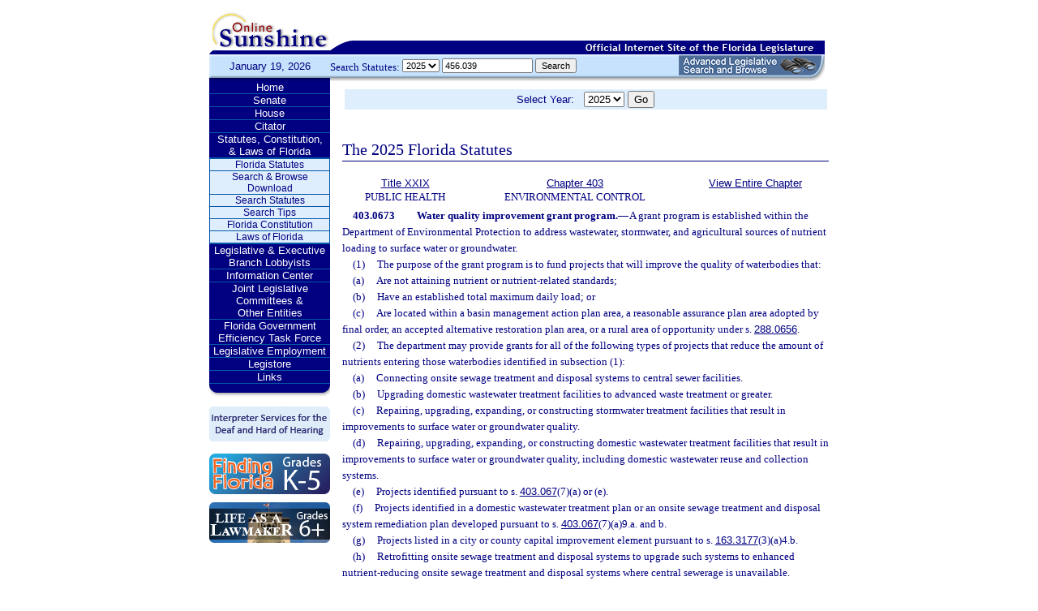

--- FILE ---
content_type: text/html;charset=UTF-8
request_url: https://www.leg.state.fl.us/statutes/index.cfm?App_mode=Display_Statute&Search_String=456.039&URL=0400-0499/0403/Sections/0403.0673.html
body_size: 28417
content:


<!DOCTYPE html PUBLIC "-//W3C//DTD XHTML 1.0 Transitional//EN" "http://www.w3.org/TR/xhtml1/DTD/xhtml1-transitional.dtd">
<html xmlns="http://www.w3.org/1999/xhtml">
<head>
<meta charset="UTF-8" />
<!-- vvvvvvvvvvvvvvvvvvvvvvvvvvvvvvvvvvvvvv - START TOP FILE - vvvvvvvvvvvvvvvvvvvvvvvvvvvvvvvvvvvvv -->


<script language="JavaScript" type="text/javascript"><!--
function myopen(url) {
    window.open(url,'windowName');
}
//--></script>
<script language="JavaScript" type="text/javascript"><!--
function MM_reloadPage(init) {  //reloads the window if Nav4 resized
  if (init==true) with (navigator) {if ((appName=="Netscape")&&(parseInt(appVersion)==4)) {
    document.MM_pgW=innerWidth; document.MM_pgH=innerHeight; onresize=MM_reloadPage; }}
  else if (innerWidth!=document.MM_pgW || innerHeight!=document.MM_pgH) location.reload();
}
MM_reloadPage(true);
//--></script>

  <title>Statutes & Constitution 
      :View Statutes 
    :
  
  Online Sunshine</title>

<link rel="stylesheet" type="text/css" href="/blocks/css/main.css" />
<link rel="stylesheet" type="text/css" href="/blocks/css/print.css" media="print">

  <link rel="stylesheet" type="text/css" href="/blocks/css/mozilla.css" />
  


<!-- Google tag (gtag.js) -->
<script async src="https://www.googletagmanager.com/gtag/js?id=G-21KKHEC1NN"></script>
<script>
  window.dataLayer = window.dataLayer || [];
  function gtag(){dataLayer.push(arguments);}
  gtag('js', new Date());

  gtag('config', 'G-21KKHEC1NN');
</script>


</head>
<body leftmargin="0" topmargin="0" rightmargin="0" bottommargin="0" marginwidth="0" marginheight="0">

  <table cellpadding="0" cellspacing="0" id="maintable" border="0">
  <tr id="printheader">
    <td colspan="2" align="left">&nbsp;</td>
  </tr>
  <tr id="logotag">
    <td align="left" valign="bottom"><img src="/images/logo.gif" alt="Online Sunshine Logo" width="149" height="67" border="0" /></td>
    <td align="left" valign="bottom">
      
      
      
      <div style="width:450px; float:right;">
        



<div>

</div>




      </div>
      <div style="clear:both"></div>
      
      <img src="/images/navy_bar.gif" alt="Official Internet Site of the Florida Legislature" width="611" height="20" border="0" /></td>
  </tr>
  
  
  <form action="/statutes/index.cfm" method="get" id="search_statutes" name="Toolbar_SearchStatutes">
    <tr id="datesearch">
      <td valign="middle" id="date">
        January 19, 2026</td>
      <td valign="middle" id="searchstatutes">
      <div id="form-area">
      	<div id="menu-options">Search Statutes:
        
        <select name="StatuteYear" size="1" class="ssform">
          
            <option value="2025" selected>2025 </option>
          
            <option value="2024" >2024 </option>
          
            <option value="2023" >2023 </option>
          
            <option value="2022" >2022 </option>
          
            <option value="2021" >2021 </option>
          
            <option value="2020" >2020 </option>
          
            <option value="2019" >2019 </option>
          
            <option value="2018" >2018 </option>
          
            <option value="2017" >2017 </option>
          
            <option value="2016" >2016 </option>
          
            <option value="2015" >2015 </option>
          
            <option value="2014" >2014 </option>
          
            <option value="2013" >2013 </option>
          
            <option value="2012" >2012 </option>
          
            <option value="2011" >2011 </option>
          
            <option value="2010" >2010 </option>
          
            <option value="2009" >2009 </option>
          
            <option value="2008" >2008 </option>
          
            <option value="2007" >2007 </option>
          
            <option value="2006" >2006 </option>
          
            <option value="2005" >2005 </option>
          
            <option value="2004" >2004 </option>
          
            <option value="2003" >2003 </option>
          
            <option value="2002" >2002 </option>
          
            <option value="2001" >2001 </option>
          
            <option value="2000" >2000 </option>
          
            <option value="1999" >1999 </option>
          
            <option value="1998" >1998 </option>
          
            <option value="1997" >1997 </option>
          
        </select>
        <input type="hidden" name="AppMode" value="Display_Results" />
        <input type="hidden" name="Mode" value="Search%20Statutes" />
        <input type="hidden" name="Submenu" value="2" />
        <input type="hidden" name="Tab" value="statutes" />
        <input type="text" name="Search_String" size="16" maxlength="100" value="456.039" class="ssform" />
        
        <input type="submit" value="Search" class="ssform" />
      	</div>
      	<a href="http://sb.flleg.gov/" target="_blank"><img id="new-leg-search" src="/images/leg-search-button.png" alt="Text: 'NEW Advanced Legislative Search'" /></a>
      </div>
      </td>
    </tr>
  </form>
  
  <tr>
  <td valign="top" id="leftcol">
    <div id="menu">
      <!-- vvvvvvvvvvvvvvvvvvvvvvvvvvvvvvvvvvvvvv - START NAV MENU - vvvvvvvvvvvvvvvvvvvvvvvvvvvvvvvvvvvvv -->
      <dl>
        <dt><a href="/index.cfm" title="Return to the Home Page">Home</a></dt>
      </dl>
      <dl>
        <dt> <a href="http://www.flsenate.gov/" title="Go to flsenate.gov">Senate</a> </dt>
      </dl>
      <dl>
        <dt><a href="http://www.flhouse.gov/" title="Go to flhouse.gov">House</a></dt>
      </dl>
      <dl>
        <dt><a href="http://billinfo.leg.state.fl.us/" title="Citator">Citator</a></dt>
      </dl>
      <dl>
        <dt><a href="/index.cfm?Tab=statutes&submenu=-1">Statutes, Constitution,<br />
&amp; Laws of Florida</a></dt>
        <dd style="display:block;">
          <ul>
            <li><a href="/index.cfm?Mode=View%20Statutes&Submenu=1&Tab=statutes">Florida Statutes</a></li>
			
			<li><a href="/index.cfm?Mode=Statutes%20Download&Submenu=7&Tab=statutes">Search & Browse Download</a></li>
			<li><a href="/index.cfm?Mode=Search%20Statutes&Submenu=2&Tab=statutes">Search Statutes</a></li>
            <li><a href="/cgi-bin/View_Page.pl?File=statutes_search_tips.html&Directory=Info_Center/help/&Location=app&Tab=statutes&Submenu=2">Search Tips</a></li>
            <li><a href="/index.cfm?Mode=Constitution&Submenu=3&Tab=statutes">Florida Constitution</a></li>
            <li><a href="/index.cfm?Mode=Laws%20of%20Florida&Submenu=4&Tab=statutes">Laws of Florida</a></li>
          </ul>
        </dd>
      </dl>
      <dl>
      	<dt><a href="https://www.floridalobbyist.gov/" target="_blank">Legislative &amp; Executive Branch Lobbyists</a></dt>
      </dl>
      
      <dl>
        <dt><a href="/index.cfm?Tab=info_center&submenu=-1">Information Center</a></dt>

      </dl>
	  <dl>
        <dt><a href="/index.cfm?Tab=committees">Joint Legislative Committees & <br />Other Entities</a></dt>
        <dd style="display:none;">
          <ul>
            <li><a href="/cgi-bin/View_Page.pl?File=index_css.html&Directory=committees/joint/JAPC/&Tab=committees">Joint Administrative Procedures Committee (JAPC)</a></li>		
            <li><a href="/cgi-bin/View_Page.pl?File=index_css.html&Directory=committees/joint/Jcpo/&Tab=committees">Joint Committee on Public Counsel Oversight(JCPO)</a></li>
            <li><a href="/cgi-bin/View_Page.pl?File=index_css.html&Directory=committees/joint/Jcla/&Tab=committees">Joint Legislative Auditing Committee (JLAC)</a></li>
            
            <li><a href="/cgi-bin/View_Page.pl?File=index_css.html&Directory=committees/joint/JLBC/&Tab=committees">Joint Legislative Budget Commission (JLBC)</a></li>
            <li><a href="/cgi-bin/View_Page.pl?File=index_css.html&Directory=committees/joint/jscb/&Tab=committees">Joint Select Committee on Collective Bargaining (JSCB)</a></li>
<!--            <li><a href="/cgi-bin/View_Page.pl?File=index.cfm&Directory=committees/joint/pscnc/&Tab=committees">Public Service Commission Nominating Council (PSCNC)</a></li> -->         
            <li><a href="https://oppaga.fl.gov" target="_blank">Office of Program Policy Analysis &amp; Government Accountability (OPPAGA)</a></li>
            <li><a href="https://flauditor.gov/" target="_blank">Auditor General</a></li>
            <li><a href="https://ethics.state.fl.us/" target="_blank">Commission on Ethics</a></li>           
            <li><a href="http://edr.state.fl.us/" target="_blank">Economic and Demographic Research (EDR)</a></li>
            <li><a href="http://www.flhistoriccapitol.gov/" target="_blank">Florida Historic Capitol</a></li>
                       
           

            
			</ul>
						
			
		  </ul>
        </dd>
 </dl>    
	  
	  
      <dl>
        <dt><a href="/cgi-bin/View_Page.pl?File=index.html&Directory=FloridaEfficiency/&Location=app" title="Government Operations Improvement">Florida Government Efficiency Task Force</a></dt>
      </dl>
      <dl>
        <dt><a href="/cgi-bin/View_Page.pl?File=index.cfm&Directory=Info_Center/employment/&Location=app" title="Job Opportunities at the Florida Legislature">Legislative Employment</a></dt>
      </dl>
      <dl>
        <dt><a href="/cgi-bin/View_Page.pl?File=index.html&Directory=portal/legistore/&Location=app" title="Buy Publications, Subscriptions, Etc.">Legistore</a></dt>
      </dl>
      <dl>
        <dt><a href="/cgi-bin/View_Page.pl?File=links.html&Directory=welcome/&Location=app" title="Access Legislative and State Government Internet Sites">Links</a></dt>
      </dl>
      
      <!-- ^^^^^^^^^^^^^^^^^^^^^^^^^^^^^^^^^^^^^^ - END NAV MENU - ^^^^^^^^^^^^^^^^^^^^^^^^^^^^^^^^^^^^^ -->
      <img src="/images/menu_bottom.gif" alt="Navigation design spacer" width="149" height="19" border="0" /></div>
	  
	  <a href="/cgi-bin/View_Page.pl?File=interpreter.html&amp;Directory=Info_Center/help/&amp;Location=app&amp;Tab=info_center&amp;Submenu=4"><img src="/images/interpreter.gif" alt="Interpreter Services for the Deaf and Hard of Hearing" border="0" vspace="6" /></a><br />

	  
    

<!--     <a href="http://www.flsenate.gov/senatekids/" target="_blank"><img src="/images/icons/kidsicon/senatekids.jpg" alt="Go to Senate Kids" border="0" vspace="5" /></a><br> -->
    <a style="border-radius: 10px;" href="https://www.flhouse.gov/api/document/house?listName=Just%20for%20Students&itemId=8&section=opi" target="_blank"><img src="/images/icons/kidsicon/FindingFlorida_round.jpg" alt="Go to MyFlorida House" border="0" vspace="5" /></a><br />
    
    <a href="https://www.flhouse.gov/api/document/house?listName=Just%20for%20Students&itemId=10&section=opi" target="_blank"><img src="/images/icons/kidsicon/LifeLawmaker_round.jpg" alt="Go to MyFlorida House" border="0" vspace="5" /></a>
    </td>
  <td id="content">
  
<!-- vvvvvvvvvvvvvvvvvvvvvvvvvvvvvvvvvvvvvv - START MAIN BODY CONTENT - vvvvvvvvvvvvvvvvvvvvvvvvvvvvvvvvvvvvv -->
<!-- ^^^^^^^^^^^^^^^^^^^^^^^^^^^^^^^^^^^^^^ - END TOP FILE - ^^^^^^^^^^^^^^^^^^^^^^^^^^^^^^^^^^^^^ -->

<html>
<body>

<table width="595"
       border="0" 
       cellspacing="0"
       cellpadding="2"
       align="center"
       frame="void">
<form action="?App_mode=Display_Statute&Search_String=456.039&URL=0400-0499/0403/Sections/0403.0673.html" name="SCFilter" class="SCFilter" >	   
<tr valign="top" class="SciFilter">

<td class="SciFilter">
  Select Year:&nbsp;&nbsp;
  
  <select name="StatuteYear" size="1" onChange="SCFilter.submit()" class="SCFilter" >
  
    <option value="2025"  selected   class="SCFilter">2025 
    <option value="2024"   class="SCFilter">2024 
    <option value="2023"   class="SCFilter">2023 
    <option value="2022"   class="SCFilter">2022 
    <option value="2021"   class="SCFilter">2021 
    <option value="2020"   class="SCFilter">2020 
    <option value="2019"   class="SCFilter">2019 
    <option value="2018"   class="SCFilter">2018 
    <option value="2017"   class="SCFilter">2017 
    <option value="2016"   class="SCFilter">2016 
    <option value="2015"   class="SCFilter">2015 
    <option value="2014"   class="SCFilter">2014 
    <option value="2013"   class="SCFilter">2013 
    <option value="2012"   class="SCFilter">2012 
    <option value="2011"   class="SCFilter">2011 
    <option value="2010"   class="SCFilter">2010 
    <option value="2009"   class="SCFilter">2009 
    <option value="2008"   class="SCFilter">2008 
    <option value="2007"   class="SCFilter">2007 
    <option value="2006"   class="SCFilter">2006 
    <option value="2005"   class="SCFilter">2005 
    <option value="2004"   class="SCFilter">2004 
    <option value="2003"   class="SCFilter">2003 
    <option value="2002"   class="SCFilter">2002 
    <option value="2001"   class="SCFilter">2001 
    <option value="2000"   class="SCFilter">2000 
    <option value="1999"   class="SCFilter">1999 
    <option value="1998"   class="SCFilter">1998 
    <option value="1997"   class="SCFilter">1997 
</select>


<input type="hidden" name="Tab" value="statutes"><input type="hidden" name="Submenu" value="1" class="SCFilter" >

<input type="submit"
       name="NewSelection"
       value="Go"
       width="4" class="SCFilter" >
        
	   </td>

</tr>
</table>
</form>
</body>
</html>

  <!DOCTYPE HTML PUBLIC "-//W3C//DTD HTML 3.2 Final//EN">

  <HTML>
  <HEAD>
          <TITLE>The Florida Statutes</TITLE>

	<style type="text/css"> 
 <!--
 .PartTOC  {
 	padding-left : 30px; 	
 }
 .ChapterTOC {
  padding-left : 30px; 
  }
 -->
 </style>

  </HEAD>

  <BODY BGCOLOR="White" vlink="Blue" alink="Blue" link="Blue">
  <div align="left">
  <bR>
  <table width="600" border="0" cellspacing="0" cellpadding="0">
  <tr>
  <td>
  </td>
  <td>
  <h2>The 2025 Florida Statutes 
   
  
  <br><img src="../../../Images/dividers/600x3_gradient.gif" border=0 alt="" width=600 height=3></h2>
  </td>
  </tr>
  <tr>
  <td>
  </td>
  <td>
  
<table width="600" border="0" cellspacing="0" cellpadding="0">
<tr>
<td> <table width="600">


<tr valign="top">
<td><font face="Verdana" ><center><b>
    <a href="index.cfm?App_mode=Display_Index&Title_Request=XXIX#TitleXXIX">Title XXIX</a></b><br>PUBLIC HEALTH</center></font></td>
<td><font face="Verdana" ><center><b>
    
        <a href="index.cfm?App_mode=Display_Statute&URL=0400-0499/0403/0403ContentsIndex.html">Chapter 403</a>
    
    </b><br>ENVIRONMENTAL CONTROL</center></font></td>
    
   	
<td>
<font face="Verdana" ><center><b><a href="index.cfm?App_mode=Display_Statute&URL=0400-0499/0403/0403.html">View Entire Chapter</a></b></center></font>
</td>	

</tr>

</table>
 </td>
</tr>
<tr> 
<td>
<div id="statutes">
<font face="Verdana" size="-1"><!DOCTYPE html PUBLIC "-//W3C//DTD XHTML 1.0 Transitional//EN" "http://www.w3.org/TR/xhtml1/DTD/xhtml1-transitional.dtd"><html xmlns="http://www.w3.org/1999/xhtml"><head><meta http-equiv="content-type" content="text/html; charset=utf-8" /><title>F.S. 403.0673</title><link rel="stylesheet" type="text/css" href="/data/statutes/statute2010/css/FSSection.css" /></head><body><div class="Section"><span class="SectionNumber">403.0673&#x2003;</span><span class="Catchline"><span xml:space="preserve" class="CatchlineText">Water quality improvement grant program.</span><span class="EmDash">&#x2014;</span></span><span class="SectionBody"><span xml:space="preserve" class="Text Intro Justify">A grant program is established within the Department of Environmental Protection to address wastewater, stormwater, and agricultural sources of nutrient loading to surface water or groundwater.</span><div class="Subsection"><span class="Number">(1)&#x2003;</span><span xml:space="preserve" class="Text Intro Justify">The purpose of the grant program is to fund projects that will improve the quality of waterbodies that:</span><div class="Paragraph"><span class="Number">(a)&#x2003;</span><span xml:space="preserve" class="Text Intro Justify">Are not attaining nutrient or nutrient-related standards;</span></div><div class="Paragraph"><span class="Number">(b)&#x2003;</span><span xml:space="preserve" class="Text Intro Justify">Have an established total maximum daily load; or</span></div><div class="Paragraph"><span class="Number">(c)&#x2003;</span><span xml:space="preserve" class="Text Intro Justify">Are located within a basin management action plan area, a reasonable assurance plan area adopted by final order, an accepted alternative restoration plan area, or a rural area of opportunity under s. <a href="index.cfm?App_mode=Display_Statute&Search_String=456.039&URL=0200-0299/0288/Sections/0288.0656.html">288.0656</a>.</span></div></div><div class="Subsection"><span class="Number">(2)&#x2003;</span><span xml:space="preserve" class="Text Intro Justify">The department may provide grants for all of the following types of projects that reduce the amount of nutrients entering those waterbodies identified in subsection (1):</span><div class="Paragraph"><span class="Number">(a)&#x2003;</span><span xml:space="preserve" class="Text Intro Justify">Connecting onsite sewage treatment and disposal systems to central sewer facilities.</span></div><div class="Paragraph"><span class="Number">(b)&#x2003;</span><span xml:space="preserve" class="Text Intro Justify">Upgrading domestic wastewater treatment facilities to advanced waste treatment or greater.</span></div><div class="Paragraph"><span class="Number">(c)&#x2003;</span><span xml:space="preserve" class="Text Intro Justify">Repairing, upgrading, expanding, or constructing stormwater treatment facilities that result in improvements to surface water or groundwater quality.</span></div><div class="Paragraph"><span class="Number">(d)&#x2003;</span><span xml:space="preserve" class="Text Intro Justify">Repairing, upgrading, expanding, or constructing domestic wastewater treatment facilities that result in improvements to surface water or groundwater quality, including domestic wastewater reuse and collection systems.</span></div><div class="Paragraph"><span class="Number">(e)&#x2003;</span><span xml:space="preserve" class="Text Intro Justify">Projects identified pursuant to s. <a href="index.cfm?App_mode=Display_Statute&Search_String=456.039&URL=0400-0499/0403/Sections/0403.067.html">403.067</a>(7)(a) or (e).</span></div><div class="Paragraph"><span class="Number">(f)&#x2003;</span><span xml:space="preserve" class="Text Intro Justify">Projects identified in a domestic wastewater treatment plan or an onsite sewage treatment and disposal system remediation plan developed pursuant to s. <a href="index.cfm?App_mode=Display_Statute&Search_String=456.039&URL=0400-0499/0403/Sections/0403.067.html">403.067</a>(7)(a)9.a. and b.</span></div><div class="Paragraph"><span class="Number">(g)&#x2003;</span><span xml:space="preserve" class="Text Intro Justify">Projects listed in a city or county capital improvement element pursuant to s. <a href="index.cfm?App_mode=Display_Statute&Search_String=456.039&URL=0100-0199/0163/Sections/0163.3177.html">163.3177</a>(3)(a)4.b.</span></div><div class="Paragraph"><span class="Number">(h)&#x2003;</span><span xml:space="preserve" class="Text Intro Justify">Retrofitting onsite sewage treatment and disposal systems to upgrade such systems to enhanced nutrient-reducing onsite sewage treatment and disposal systems where central sewerage is unavailable.</span></div></div><div class="Subsection"><span class="Number">(3)&#x2003;</span><span xml:space="preserve" class="Text Intro Justify">The department shall consider and prioritize those projects that:</span><div class="Paragraph"><span class="Number">(a)&#x2003;</span><span xml:space="preserve" class="Text Intro Justify">Have the maximum estimated reduction in nutrient load per project;</span></div><div class="Paragraph"><span class="Number">(b)&#x2003;</span><span xml:space="preserve" class="Text Intro Justify">Demonstrate project readiness;</span></div><div class="Paragraph"><span class="Number">(c)&#x2003;</span><span xml:space="preserve" class="Text Intro Justify">Are cost-effective;</span></div><div class="Paragraph"><span class="Number">(d)&#x2003;</span><span xml:space="preserve" class="Text Intro Justify">Have a cost share identified by the applicant, except for rural areas of opportunity;</span></div><div class="Paragraph"><span class="Number">(e)&#x2003;</span><span xml:space="preserve" class="Text Intro Justify">Have multiyear project implementation schedules with previous state commitment and involvement in the project, considering previously funded phases, the total amount of previous state funding, and previous partial appropriations for the proposed project;</span></div><div class="Paragraph"><span class="Number">(f)&#x2003;</span><span xml:space="preserve" class="Text Intro Justify">Are in a location where reductions are needed most to attain the water quality standards of a waterbody not attaining nutrient or nutrient-related standards; or</span></div><div class="Paragraph"><span class="Number">(g)&#x2003;</span><span xml:space="preserve" class="Text Intro Justify">Were determined eligible in a previous application cycle and were able to demonstrate project readiness but were not awarded a grant.</span></div><p xml:space="preserve" class="Reversion Justify">Any project that does not result in reducing nutrient loading to a waterbody identified in subsection (1) is not eligible for funding under this section.</p></div><div class="Subsection"><span class="Number">(4)&#x2003;</span><span xml:space="preserve" class="Text Intro Justify">The department shall coordinate annually with each water management district to identify potential projects in each district.</span></div><div class="Subsection"><span class="Number">(5)&#x2003;</span><span xml:space="preserve" class="Text Intro Justify">The department shall coordinate with local governments and stakeholders to identify the most effective and beneficial water quality improvement projects.</span></div><div class="Subsection"><span class="Number">(6)&#x2003;</span><span xml:space="preserve" class="Text Intro Justify">The department shall coordinate with the Department of Agriculture and Consumer Services to prioritize the most effective and beneficial agricultural nonpoint source projects identified pursuant to s. <a href="index.cfm?App_mode=Display_Statute&Search_String=456.039&URL=0400-0499/0403/Sections/0403.067.html">403.067</a>(7)(e).</span></div><div class="Subsection"><span class="Number">(7)&#x2003;</span><span xml:space="preserve" class="Text Intro Justify">Beginning January 15, 2024, and each January 15 thereafter, the department shall submit a report regarding the projects funded pursuant to this section to the Governor, the President of the Senate, and the Speaker of the House of Representatives.</span><div class="Paragraph"><span class="Number">(a)&#x2003;</span><span xml:space="preserve" class="Text Intro Justify">The report must include a list of those projects receiving funding and those projects not receiving funding which were determined eligible by the department and were able to demonstrate project readiness. The report must include the following information for each project:</span><div class="SubParagraph"><span class="Number">1.&#x2003;</span><span xml:space="preserve" class="Text Intro Justify">A description of the project;</span></div><div class="SubParagraph"><span class="Number">2.&#x2003;</span><span xml:space="preserve" class="Text Intro Justify">The cost of the project;</span></div><div class="SubParagraph"><span class="Number">3.&#x2003;</span><span xml:space="preserve" class="Text Intro Justify">The estimated nutrient load reduction of the project;</span></div><div class="SubParagraph"><span class="Number">4.&#x2003;</span><span xml:space="preserve" class="Text Intro Justify">The location of the project;</span></div><div class="SubParagraph"><span class="Number">5.&#x2003;</span><span xml:space="preserve" class="Text Intro Justify">The waterbody or waterbodies where the project will reduce nutrients;</span></div><div class="SubParagraph"><span class="Number">6.&#x2003;</span><span xml:space="preserve" class="Text Intro Justify">The total cost share being provided for the project; and</span></div><div class="SubParagraph"><span class="Number">7.&#x2003;</span><span xml:space="preserve" class="Text Intro Justify">The progress made in the implementation of multiyear projects, including the funds spent, remaining costs, and remaining timeline for full implementation.</span></div></div><div class="Paragraph"><span class="Number">(b)&#x2003;</span><span xml:space="preserve" class="Text Intro Justify">The report must also include a status report on each project funded since 2021. The status report must, at a minimum, identify which projects have been completed and, if such information is available, provide nutrient load improvements or water quality testing data for the waterbody.</span></div></div><div class="Subsection"><span class="Number">(8)&#x2003;</span><span xml:space="preserve" class="Text Intro Justify">By July 1, 2025, the department must include the projects funded pursuant to this section on a user-friendly website or dashboard. The website or dashboard must allow the user to see the information provided in subsection (7) and must be updated at least annually.</span></div><div class="Subsection"><span class="Number"><sup><a href="#1">1</a></sup>(9)&#x2003;</span><span xml:space="preserve" class="Text Intro Justify">For the 2025-2026 fiscal year, and notwithstanding the requirements of this section and s. <a href="index.cfm?App_mode=Display_Statute&Search_String=456.039&URL=0400-0499/0403/Sections/0403.890.html">403.890</a>, funds appropriated from the Water Protection and Sustainability Program Trust Fund may be used as provided in the General Appropriations Act. This subsection expires July 1, 2026.</span></div><div class="Subsection"><span class="Number">(10)&#x2003;</span><span xml:space="preserve" class="Text Intro Justify">The department shall dedicate at least 25 percent of the funds appropriated for the water quality grant program each fiscal year for projects located in a rural area of opportunity.</span></div><div class="Subsection"><span class="Number">(11)&#x2003;</span><span xml:space="preserve" class="Text Intro Justify">The department shall announce grant awards by November 1 of each fiscal year in which funds are appropriated for the grant program.</span></div></span><div class="History"><span class="HistoryTitle">History.</span><span class="EmDash">&#x2014;</span><span xml:space="preserve" class="HistoryText">s. 15, ch. 2020-150; s. 15, ch. 2023-169; s. 5, ch. 2024-58; ss. 12, 16, ch. 2024-180; s. 75, ch. 2024-228; s. 95, ch. 2025-199; s. 11, ch. 2025-201.</span></div><div class="Note"><sup><a name="1">1</a></sup><span class="NoteTitle">Note.</span><span class="EmDash">&#x2014;</span><span xml:space="preserve" class="Text Intro Justify">Section 95, ch. 2025-199, amended subsection (9) “[i]n order to implement Specific Appropriation 1555 of the 2025-2026 General Appropriations Act.”</span></div></div></body></html></font>

</div>
</td>
</tr>
</table>


  
  </td>
  </tr>
  </table>
  </div>
  </body>
  </html>
  
<!-- vvvvvvvvvvvvvvvvvvvvvvvvvvvvvvvvvvvvvv - START BOTTOM FILE - vvvvvvvvvvvvvvvvvvvvvvvvvvvvvvvvvvvvv -->
<!-- ^^^^^^^^^^^^^^^^^^^^^^^^^^^^^^^^^^^^^^ - END MAIN BODY CONTENT - ^^^^^^^^^^^^^^^^^^^^^^^^^^^^^^^^^^^^^ -->

  </td>
  </tr>
  <tr>
    <td colspan="2" id="footer">Copyright &copy; 1995-2026 The Florida Legislature &#8226; <a href="/cgi-bin/View_Page.pl?File=privacy.html&Directory=welcome/&Location=app&Tab=info_center&Submenu=4">Privacy Statement</a> &#8226; <a href="/cgi-bin/View_Page.pl?File=contact.html&Directory=Info_Center/help/&Location=app&Tab=info_center&Submenu=4">Contact Us</a></td>
  </tr>
  </table>
  
<!-- ^^^^^^^^^^^^^^^^^^^^^^^^^^^^^^^^^^^^^^ - END BOTTOM FILE - ^^^^^^^^^^^^^^^^^^^^^^^^^^^^^^^^^^^^^ -->
</body>
</html>